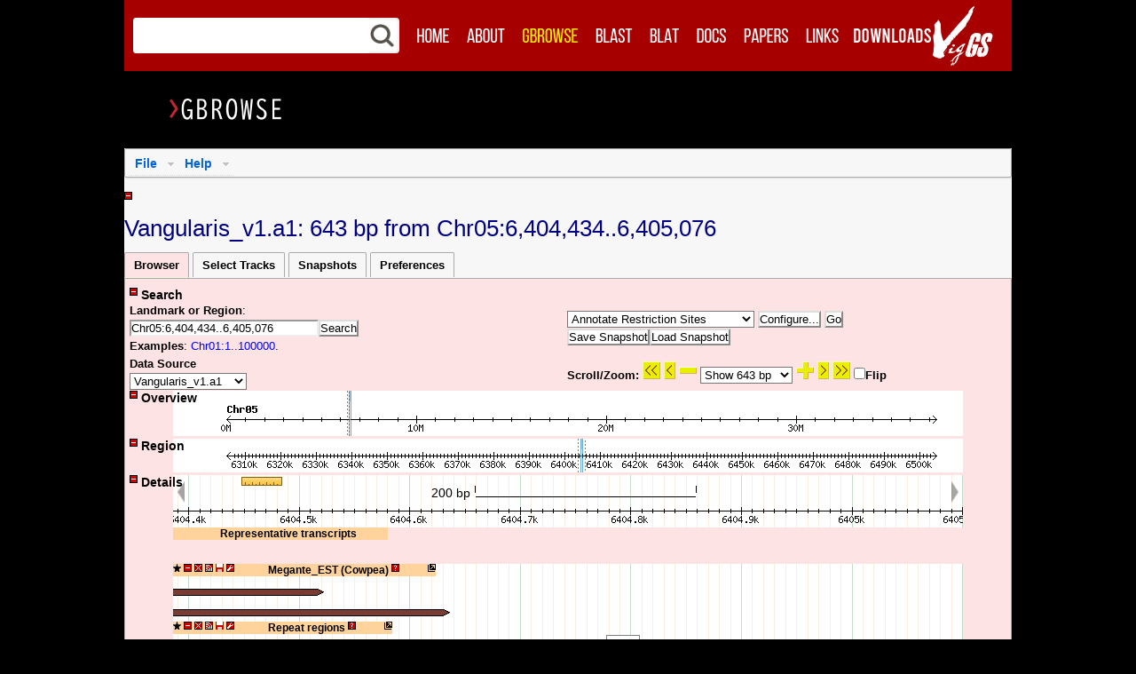

--- FILE ---
content_type: text/html; charset=ISO-8859-1
request_url: https://viggs.dna.affrc.go.jp/viewer/gbrowse/angularis_v1a1/?name=Chr05%3A6404434..6405076
body_size: 73938
content:
<!DOCTYPE html
	PUBLIC "">
<html lang="en-US"><head><title>Vangularis_v1.a1: 643 bp from Chr05:6,404,434..6,405,076</title>
 <meta http-equiv="X-UA-Compatible" content="IE=9"> <meta http-equiv="content-type" content="text/html; charset=utf-8"> <meta name="viewport" content="width=device-width, initial-scale=1, maximum-scale=1"> <meta http-equiv="Content-Script-Type" content="text/javascript"> <link rel="shortcut icon" href="/images/favicons/favicon.ico"> <link rel="apple-touch-icon" sizes="72x72" href="/images/favicons/apple-touch-icon-72x72.png"> <link rel="apple-touch-icon" sizes="114x114" href="/images/favicons/apple-touch-icon-114x114.png"> <script type="text/javascript" src="/js/jquery-1.12.4.min.js"></script> <script type="text/javascript">jQuery.noConflict();</script> <script type="text/javascript" src="/js/header.min.js"></script>
<link rel="stylesheet" type="text/css" href="/gbrowse2/css/tracks.css">
<link rel="stylesheet" type="text/css" href="/gbrowse2/css/subtracktable.css">
<link rel="stylesheet" type="text/css" href="/gbrowse2/css/snapshots.css">
<link rel="stylesheet" type="text/css" href="/gbrowse2/css/karyotype.css">
<link rel="stylesheet" type="text/css" href="/gbrowse2/css/dropdown/dropdown.css">
<link rel="stylesheet" type="text/css" href="/gbrowse2/css/dropdown/default_theme.css">
<link rel="stylesheet" type="text/css" href="/gbrowse2/css/titlebar-default.css">
<link rel="stylesheet" type="text/css" href="/gbrowse2/css/gbrowse_viggs.css"media="all">
<link rel="stylesheet" type="text/css" href="/css/gridsys.min.css"media="all">
<link rel="stylesheet" type="text/css" href="/css/style.min.css"media="all">
<link rel="stylesheet" type="text/css" href="/css/print.min.css"media="print">
<link rel="stylesheet" type="text/css" href="/css/gbrowse_menu.min.css"media="all">
<script type="text/javascript"></script>
<script type="text/javascript">
<!-- Hide script
function onTabLoad(tab_id) {
if (tab_id == 'main_page_select') {}
if (tab_id == 'track_page_select') {}
if (tab_id == 'custom_track_page_select') {}
if (tab_id == 'settings_page_select') {}
};// End script hiding -->
</script>
<script src="?action=get_translation_tables" type="text/javascript"></script>
<script src="/gbrowse2/js/prototype.js" type="text/javascript"></script>
<script src="/gbrowse2/js/scriptaculous.js" type="text/javascript"></script>
<script src="/gbrowse2/js/subtracktable.js" type="text/javascript"></script>
<script src="/gbrowse2/js/buttons.js" type="text/javascript"></script>
<script src="/gbrowse2/js/trackFavorites.js" type="text/javascript"></script>
<script src="/gbrowse2/js/karyotype.js" type="text/javascript"></script>
<script src="/gbrowse2/js/rubber.js" type="text/javascript"></script>
<script src="/gbrowse2/js/overviewSelect.js" type="text/javascript"></script>
<script src="/gbrowse2/js/detailSelect.js" type="text/javascript"></script>
<script src="/gbrowse2/js/regionSelect.js" type="text/javascript"></script>
<script src="/gbrowse2/js/track.js" type="text/javascript"></script>
<script src="/gbrowse2/js/balloon.js" type="text/javascript"></script>
<script src="/gbrowse2/js/balloon.config.js" type="text/javascript"></script>
<script src="/gbrowse2/js/GBox.js" type="text/javascript"></script>
<script src="/gbrowse2/js/ajax_upload.js" type="text/javascript"></script>
<script src="/gbrowse2/js/tabs.js" type="text/javascript"></script>
<script src="/gbrowse2/js/track_configure.js" type="text/javascript"></script>
<script src="/gbrowse2/js/track_pan.js" type="text/javascript"></script>
<script src="/gbrowse2/js/ruler.js" type="text/javascript"></script>
<script src="/gbrowse2/js/controller.js" type="text/javascript"></script>
<script src="/gbrowse2/js/snapshotManager.js" type="text/javascript"></script>
<script src="/gbrowse2/js/variantInformation.js" type="text/javascript"></script>
</head>
<body onload="initialize_page(); set_dragcolors('#E0E6EE'); set_dragunits('bp',1); ; ">
<script type="text/javascript">Controller.set_globals( {"openid":"/gbrowse2/images/openid","js":"/gbrowse2/js","balloons":"/gbrowse2/images/balloons","stylesheet":null,"gbrowse_help":"/gbrowse2/.","buttons":"/gbrowse2/images/buttons"} );</script>
<script type="text/javascript">
  // Original GBrowse popup balloon style
  var GBubble = new Balloon;
  BalloonConfig(GBubble,'GBubble');
  GBubble.images = "/gbrowse2/images/balloons/GBubble";
  GBubble.allowEventHandlers = true;
  GBubble.opacity = 1;
  GBubble.fontFamily = 'sans-serif';
  
  // A simpler popup balloon style
  var GPlain = new Balloon;
  BalloonConfig(GPlain,'GPlain');
  GPlain.images = "/gbrowse2/images/balloons/GPlain";
  GPlain.allowEventHandlers = true;
  GPlain.opacity = 1;
  GPlain.fontFamily = 'sans-serif';
  
  // Like GBubble but fades in
  var GFade = new Balloon;
  BalloonConfig(GFade,'GFade');
  GFade.images = "/gbrowse2/images/balloons/GBubble";
  GFade.opacity = 1;
  GFade.allowEventHandlers = true;
  GFade.fontFamily = 'sans-serif';
  
  // A formatted box
  // Note: Box is a subclass of Balloon
  var GBox = new Box;
  BalloonConfig(GBox,'GBox');
  GBox.images = "/gbrowse2/images/balloons/GBubble";
  GBox.allowEventHandlers = true;
  GBox.evalScripts        = true;
  GBox.opacity = 1;
  GBox.fontFamily = 'sans-serif';
  GBox.maxWidth   = 1280;
  GBox.stemHeight = 0;

</script>
<div id='main'> </div> <!--// Header //--> <div id="header"> <div class="wrap-header gridsys"> <!--// Search //--> <div id="header_search"> <form class="search02 col-2-4" action="../../../search"> <table cellpadding=0 cellspacing=0 style="width:100%;background:white;"><tbody><tr> <td><div style="position:relative;"> <div class="header_search_background">KEYWORD SEARCH</div> <div style="position:relative;"><input name="Keyword" class="editbox_search02" id="" type="text" required value=""></div> </div></td> <td width=33><img src="/images/search.png" style="width:33px;"></td> </tr></tbody></table> </form> </div> <!--// Main Navigation //--> <ul class="navi hidden-phone col-3-4"> <li><a href="../../../"><img src="/images/menu01_off.png" width="56" height="34" alt="Home" onmouseover="this.src='/images/menu01_over.png'" onmouseout="this.src='/images/menu01_off.png'"></a></li> <li><a href="../../../about"><img src="/images/menu02_off.png" width="63" height="34" alt="About" onmouseover="this.src='/images/menu02_over.png'" onmouseout="this.src='/images/menu02_off.png'"></a></li> <li><a href="?name=Chr01%3A1..100000"><img src="/images/menu03_on.png" width="82" height="34" alt="GBrowse" onmouseover="this.src='/images/menu03_over.png'" onmouseout="this.src='/images/menu03_on.png'"></a></li> <li><a href="../../../blast"><img src="/images/menu04_off.png" width="61" height="34" alt="BLAST" onmouseover="this.src='/images/menu04_over.png'" onmouseout="this.src='/images/menu04_off.png'"></a></li> <li><a href="../../../blat"><img src="/images/menu05_off.png" width="53" height="34" alt="BLAT" onmouseover="this.src='/images/menu05_over.png'" onmouseout="this.src='/images/menu05_off.png'"></a></li> <li><a href="../../../documents"><img src="/images/menu06_off.png" width="53" height="34" alt="Docs" onmouseover="this.src='/images/menu06_over.png'" onmouseout="this.src='/images/menu06_off.png'"></a></li> <li><a href="../../../publications"><img src="/images/menu07_off.png" width="70" height="34" alt="Papers" onmouseover="this.src='/images/menu07_over.png'" onmouseout="this.src='/images/menu07_off.png'"></a></li> <li><a href="../../../links"><img src="/images/menu08_off.png" width="57" height="34" alt="Links" onmouseover="this.src='/images/menu08_over.png'" onmouseout="this.src='/images/menu08_off.png'"></a></li> <li><a href="../../../download"><img src="/images/menu09_off_202102.png" width="101" height="34" alt="Downloads" onmouseover="this.src='/images/menu09_over_202102.png'" onmouseout="this.src='/images/menu09_off_202102.png'"></a></li> </ul> <div class="logo03 col-1-4"><a href="../../../"><img src="/images/VigGS_Logo2.png" alt ="VigGS"></a></div> <!--<div class="logo03 col-1-4"><img src="/images/VigGS_Logo2.png" alt ="VigGS"></div>--> <!--// Mobile Navigation //--> <form action="" id="mobile-nav" class="visible-phone"> <select onchange="window.open(this.options[this.selectedIndex].value,'_top')"> <option>Select Page</option> <option value="../../../">Home</option> <option value="../../../about">About</option> <option value="?name=Chr01%3A1..100000">GBrowse</option> <option value="../../../blast">BLAST</option> <option value="../../../blat">BLAT</option> <option value="../../../documents">Docs</option> <option value="../../../publications">Papers</option> <option value="../../../links">Links</option> <option value="../../../download">Downloads</option> </select> </form> </div> </div> <div id="main_content"> <div class="gridsys"> <div class="col-6-6"> <h1><img src="/images/heading_gbrowse.png" alt="GBrowse"></h1> </div> <br clear="all"> </div> </div> <div id="gmain"><img alt="Working..." id="busy_indicator" src="/gbrowse2/images/buttons/spinner.gif" style="position: fixed; top: 5px; left: 5px; display: none"><div class="datatitle"><ul class="dropdown downdown-horizontal" id="actionmenu"><li class="dir">File <ul><li><a href="#" onclick="Controller.bookmark_link()">Bookmark this</a></li> <li><a href="#" onmousedown="GBox.showTooltip(event,'url:?action=share_track;track=all')">Share these tracks</a></li> <li class="dir"><a href="#">Export as...</a> <ul><li><a href="#" onclick="Controller.make_image_link(&quot;GD&quot;)">...low-res PNG image</a></li> <li><a href="#" onclick="Controller.make_image_link(&quot;GD::SVG&quot;)">...editable SVG image</a></li> <li><a href="#" onclick="Controller.make_image_link(&quot;PDF&quot;)">...high-res PDF</a></li> <li><a href="#" onclick="Controller.gbgff_link('?gbgff=Save;m=application%2Fx-gff3;id=f5af66a09b6e420c00967635e3709516')">...GFF annotation table</a></li> <li><a href="#" onclick="Controller.gbgff_link('?gbgff=Fasta;m=application%2Fx-fasta;id=f5af66a09b6e420c00967635e3709516')">...FASTA sequence file</a></li></ul></li> <li><a href="?action=chrom_sizes">Get chrom sizes</a></li> <li><a class="reset_button" href="?reset=1">Reset to defaults</a></li></ul></li> <li class="dir">Help <ul class="dropdown"><li><a href="/gbrowse2/general_help.html" target="_new">Help with this browser</a></li> <li class="divider"></li> <li><a href="javascript:void(0)" onmousedown="Controller.show_info_message('about_gbrowse')" style="cursor:pointer">About GBrowse...</a></li> <li><a href="javascript:void(0)" onmousedown="Controller.show_info_message('about_dsn')" style="cursor:pointer">About this database...</a></li> <li><a href="javascript:void(0)" onmousedown="Controller.show_info_message('about_me')" style="cursor:pointer">Show my user ID...</a></li></ul></li></ul>  <br clear="all"></div><div class="errorpanel" id="errordiv" style="display:none"><table><tr><td><span class="error" id="errormsg">no error</span></td> <td align="right"><input type="button" name="Ok" value="Ok" onclick="Controller.hide_error()"></td></tr></table> <div class="errorpanel" id="errordetails" style="display:none;margin: 6px 6px 6px 6px">no details</div></div><br><div class="toggleable" style="float:left"><div class="ctl_hidden" id="banner_panel_show" onclick="visibility('banner_panel',1)" style="display:none"><img alt="+" src="/gbrowse2/images/buttons/plus.png">&nbsp;<span class="tctl"><b></b></span></div><div class="ctl_visible" id="banner_panel_hide" onclick="visibility('banner_panel',0)" style="display:inline"><img alt="-" src="/gbrowse2/images/buttons/minus.png">&nbsp;<span class="tctl" id="banner_panel_title"><b></b></span></div></div> <div class="el_visible" id="banner_panel" style="display:inline"> <h1 class="normal" id="page_title">Vangularis_v1.a1: 643 bp from Chr05:6,404,434..6,405,076</h1><h1 class="normal" id="snapshot_page_title" style="display: none;"></h1></div><div class="tabbed" id="tabbed_section"><div class="tabmenu" id="tabbed_menu"><span id="main_page_select">Browser</span> <span id="track_page_select">Select Tracks</span> <span id="snapshots_page_select">Snapshots</span>   <span id="settings_page_select">Preferences</span></div> <div class="tabbody" id="main_page"><div class="toggleable"><div class="ctl_hidden" id="search_panel_show" onclick="visibility('search_panel',1)" style="display:none"><img alt="+" src="/gbrowse2/images/buttons/plus.png">&nbsp;<span class="tctl"><b>Search</b></span></div><div class="ctl_visible" id="search_panel_hide" onclick="visibility('search_panel',0)" style="display:inline"><img alt="-" src="/gbrowse2/images/buttons/minus.png">&nbsp;<span class="tctl" id="search_panel_title"><b>Search</b></span></div> <div class="el_visible" id="search_panel" style="display:inline"><div class="searchbody"><table border="0" width="95%"><tr><td width="50%"><b>Landmark or Region</b>:<br><form method="post" action="/viewer/gbrowse/angularis_v1a1/?name=Chr05%3A6404434..6405076" enctype="application/x-www-form-urlencoded" id="searchform" name="searchform"><input type="hidden" name="force_submit" value="0" ><input type="hidden" name="plugin_find" value="0" ><div id="search_form_objects"><input type="text" name="name" value="Chr05:6404434..6405076" size="25" id="landmark_search_field"><input type="submit" name="Search" value="Search" ></div></form><b>Examples</b>: <a href="?name=Chr01%3A1..100000">Chr01:1..100000</a>. </td> <td width="45%"><div id="plugin_form"><form method="post" action="/viewer/gbrowse/angularis_v1a1/?name=Chr05%3A6404434..6405076" enctype="application/x-www-form-urlencoded" id="pluginform" name="pluginform" onsubmit="return false"><select name="plugin"  id="plugin">
<option track_name="plugin:Restriction Sites" plugin_type="annotator" value="RestrictionAnnotator">Annotate Restriction Sites</option>
<option track_name="plugin:Decorated FASTA File" plugin_type="dumper" value="FastaDumper">Download Decorated FASTA File</option>
<option track_name="plugin:Sequence File" plugin_type="dumper" value="SequenceDumper">Download Sequence File</option>
<option track_name="plugin:Track Data" plugin_type="dumper" value="TrackDumper">Download Track Data</option>
<option track_name="plugin:Variant information" plugin_type="dumper" value="VariantInformation">Download Variant information</option>
<option track_name="plugin:generic" plugin_type="dumper" value="Submitter">Download generic</option>
<option track_name="plugin:BLAT Alignment" plugin_type="finder" value="Blat">Find BLAT Alignment</option>
</select>&nbsp;<input type="button" name="plugin_action" value="Configure..." onclick="Controller.configure_plugin(&quot;plugin_configure_div&quot;);" id="configure_plugin_button">&nbsp;<input type="button" name="plugin_action" value="Go" onclick="var select_box = document.pluginform.plugin;var plugin_type = select_box.options[select_box.selectedIndex].attributes.getNamedItem(&#39;plugin_type&#39;).value;Controller.plugin_go(document.pluginform.plugin.value,plugin_type,&quot;Go&quot;,&quot;form&quot;);"></form></div> <div id="snapshot_options"><span id="unsessionbutton"><input type="button" name="Save Snapshot" value="Save Snapshot" onclick="$(&#39;save_snapshot&#39;).show(); $(&#39;snapshot_name&#39;).select();"></span><div id="save_snapshot" style="position:fixed;left;width:184px;height:50px;background:whitesmoke;z-index:1; border:2px solid gray;display:none; padding: 5px;"><div id="snapshot_form"><div id="snapshot_form"><input id="snapshot_name" maxlength="50" name="snapshot_name" ondblclick="this.value='';" style="width:180px" type="text" value="Snapshot Name"></div></div> <input name="Save" onclick="$('save_snapshot').hide(); this.style.zIndex = '0'; Controller.saveSnapshot();" type="button" value="Save"> <input name="Cancel" onclick="$('save_snapshot').hide(); this.style.zIndex = '0'" type="button" value="Cancel"></div><span id="loadbutton"><input type="button" name="Load Snapshot" value="Load Snapshot" onclick="Controller.select_tab(&#39;snapshots_page&#39;);"></span></div></td></tr> <tr><td align="left"><div id="source_form"><form method="post" action="/viewer/gbrowse/angularis_v1a1/?name=Chr05%3A6404434..6405076" enctype="application/x-www-form-urlencoded" id="sourceform" name="sourceform" onsubmit=""><b>Data Source</b><br><select name="source"  onchange="this.form.submit()">
<option value="ni1135_v1a1">NI1135_v1.a1</option>
<option selected value="angularis_v1a1">Vangularis_v1.a1</option>
<option value="exilis_v1a1">Vexilis_v1.a1</option>
<option value="indica_v1a1">Vindica_v1.a1</option>
<option value="marina_v1a1">Vmarina_v1.a1</option>
<option value="minima_v1a1">Vminima_v1.a1</option>
<option value="mungo_v1a1">Vmungo_v1.a1</option>
<option value="riukiuensis_v1a1">Vriukiuensis_v1.a1</option>
<option value="stipulacea_v1a1">Vstipulacea_v1.a1</option>
<option value="trilobata_v1a1">Vtrilobata_v1.a1</option>
<option value="vexillata_v1a1">Vvexillata_v1.a1</option>
</select></form></div></td> <td align="left"><div id="slider_form"><form method="post" action="/viewer/gbrowse/angularis_v1a1/?name=Chr05%3A6404434..6405076" enctype="application/x-www-form-urlencoded" id="sliderform" name="sliderform" onsubmit="return false"><b>Scroll/Zoom: </b><span id="span"><input type="image" name="left 643" src="/gbrowse2/images/buttons/green_l2.gif" onclick="Controller.scroll('left', 1)" title="left 643 bp">&nbsp;<input type="image" name="left 321" src="/gbrowse2/images/buttons/green_l1.gif" onclick="Controller.scroll('left', 0.5)" title="left 321 bp">&nbsp;<input type="image" name="zoom out 10%" src="/gbrowse2/images/buttons/mminus.png" onclick="Controller.update_coordinates(this.name)" style="background-color: transparent" title="zoom out 10%">&nbsp;<select name="span"  class="searchtitle" onchange="Controller.update_coordinates(&quot;set span &quot;+this.value)">
<option value="1000000">Show 1 Mbp</option>
<option value="500000">Show 500 kbp</option>
<option value="200000">Show 200 kbp</option>
<option value="100000">Show 100 kbp</option>
<option value="50000">Show 50 kbp</option>
<option value="20000">Show 20 kbp</option>
<option value="10000">Show 10 kbp</option>
<option value="5000">Show 5 kbp</option>
<option value="2000">Show 2 kbp</option>
<option value="1000">Show 1 kbp</option>
<option selected value="643">Show 643 bp</option>
<option value="200">Show 200 bp</option>
<option value="100">Show 100 bp</option>
</select>&nbsp;<input type="image" name="zoom in 10%" src="/gbrowse2/images/buttons/mplus.png" onclick="Controller.update_coordinates(this.name)" style="background-color: transparent" title="zoom in 10%">&nbsp;<input type="image" name="right 321" src="/gbrowse2/images/buttons/green_r1.gif" onclick="Controller.scroll('right', 0.5)" title="right 321 bp">&nbsp;<input type="image" name="right 643" src="/gbrowse2/images/buttons/green_r2.gif" onclick="Controller.scroll('right', 1)" title="right 643 bp">&nbsp;</span><b><input type="checkbox" name="flip" value="1"onclick="Controller.update_coordinates(this.name + &quot; &quot; + this.checked)" >Flip</b><input type="hidden" name="navigate" value="1" ><div><input type="hidden" name=".cgifields" value="flip" ></div></form></div></td></tr></table> </div></div></div><div id="plugin_configure_div"></div><div id="panels"><div><div class="toggleable" style="float:left;position:absolute;z-index:10"><div class="ctl_hidden" id="overview_panel_show" onclick="visibility('overview_panel',1)" style="display:none"><img alt="+" src="/gbrowse2/images/buttons/plus.png">&nbsp;<span class="tctl"><b>Overview</b></span></div><div class="ctl_visible" id="overview_panel_hide" onclick="visibility('overview_panel',0)" style="display:inline"><img alt="-" src="/gbrowse2/images/buttons/minus.png">&nbsp;<span class="tctl" id="overview_panel_title"><b>Overview</b></span></div></div><div id="overview_panel_break" style="display:none">&nbsp;</div> <div class="el_visible" id="overview_panel" style="display:inline"><div class="track" id="overview_panels" style="margin-bottom:3px; overflow: hidden; margin-left:auto; margin-right:auto; position:relative; width:890px"><div class="scale" id="track_Overview Scale"><div class="centered_block" style="position:relative;overflow:hidden"><div class="inner_div" id="Overview Scale_inner_div"><img border="0" class="track_image" height="51" id="Overview Scale_image" name="Overview Scale" src="/gbrowse2/i/angularis_v1a1/5a957933eb5f9824d8656a70b47cede9.png" style="display:inline" usemap="#Overview Scale_map_305" width="890"><img border="0" class="track_image" id="Overview Scale_pad" src="/gbrowse2/i/angularis_v1a1/7c37ab6030d3b9bacc5d08ef4b5b28a7.png" style="display:none" width="890"></div></div></div><script type="text/javascript" language="JavaScript">Controller.register_track("Overview Scale", "Overview Scale", "scale_bar", "detail");</script> </div></div></div>  <script type="text/javascript">
 // <![CDATA[
   create_drag('overview_panels','track');
 // ]]>
 </script>
<div><div class="toggleable" style="float:left;position:absolute;z-index:10"><div class="ctl_hidden" id="region_panel_show" onclick="visibility('region_panel',1)" style="display:none"><img alt="+" src="/gbrowse2/images/buttons/plus.png">&nbsp;<span class="tctl"><b>Region</b></span></div><div class="ctl_visible" id="region_panel_hide" onclick="visibility('region_panel',0)" style="display:inline"><img alt="-" src="/gbrowse2/images/buttons/minus.png">&nbsp;<span class="tctl" id="region_panel_title"><b>Region</b></span></div></div><div id="region_panel_break" style="display:none">&nbsp;</div> <div class="el_visible" id="region_panel" style="display:inline"><div class="track" id="region_panels" style="margin-bottom:3px; overflow: hidden; margin-left:auto; margin-right:auto; position:relative; width:890px"><div class="scale" id="track_Region Scale"><div class="centered_block" style="position:relative;overflow:hidden"><div class="inner_div" id="Region Scale_inner_div"><img border="0" class="track_image" height="38" id="Region Scale_image" name="Region Scale" src="/gbrowse2/i/angularis_v1a1/e44fc766b5b99a30cfb54d7ef7d73ca6.png" style="display:inline" usemap="#Region Scale_map_613" width="890"><img border="0" class="track_image" id="Region Scale_pad" src="/gbrowse2/i/angularis_v1a1/dda73cb6843a2788150030815f8d53a3.png" style="display:none" width="890"></div></div></div><script type="text/javascript" language="JavaScript">Controller.register_track("Region Scale", "Region Scale", "scale_bar", "detail");</script> </div></div></div>  <script type="text/javascript">
 // <![CDATA[
   create_drag('region_panels','track');
 // ]]>
 </script>
<div><div class="toggleable" style="float:left;position:absolute;z-index:10"><div class="ctl_hidden" id="details_panel_show" onclick="visibility('details_panel',1)" style="display:none"><img alt="+" src="/gbrowse2/images/buttons/plus.png">&nbsp;<span class="tctl"><b>Details</b></span></div><div class="ctl_visible" id="details_panel_hide" onclick="visibility('details_panel',0)" style="display:inline"><img alt="-" src="/gbrowse2/images/buttons/minus.png">&nbsp;<span class="tctl" id="details_panel_title"><b>Details</b></span></div></div><div id="details_panel_break" style="display:none">&nbsp;</div> <div class="el_visible" id="details_panel" style="display:inline"><div class="track" id="detail_panels" style="margin-left:auto; margin-right:auto; position:relative; width:890px"><span id="details_msg"></span> <div id="ruler_track" style="position:relative; z-index: 100; width:890px; height:0px; margin-left:auto; margin-right:auto;"><div id="ruler_handle" style="width:51px; z-index: 100;"><div id="ruler_label" onmouseup="toggleRuler(false)" style="height:17px; cursor:pointer; text-align:center; visibility:hidden;"></div><div id="ruler_icon" onmouseover="GBubble.showTooltip(event,&quot;Click to enable the ruler. Or, click and drag to reposition.&quot;,0)" onmouseup="toggleRuler(true)" style="height:17px; cursor:pointer; position:absolute; top:2px; left:3px;"><img alt="Ruler" src="/gbrowse2/images/buttons/ruler-icon.png"></div><div id="ruler_image" style="background-image: url(/gbrowse2/images/buttons/ruler.png); cursor:move; background-size: 100%; display:none;"></div></div></div><script type="text/javascript">
  // <![CDATA[
    createRuler();
  // ]]>
</script>
 <div class="scale" id="track_Detail Scale"><div class="centered_block" style="position:relative;overflow:hidden"><div class="inner_div" id="Detail Scale_inner_div"><img border="0" class="track_image" height="59" id="Detail Scale_image" name="Detail Scale" src="/gbrowse2/i/angularis_v1a1/68582ada83553fcfee8ac7f6ed45ae55.png" style="display:inline" usemap="#Detail Scale_map_954" width="2490"><img border="0" class="track_image" id="Detail Scale_pad" src="/gbrowse2/i/angularis_v1a1/edc09dd2dab355616bc1e3427c252120.png" style="display:none" width="2490"></div><div id="Detail Scale_overlay_div" style="position:absolute; top:0px; width:100%; left:0px"><img class="panleft" onclick="Controller.scroll('left',0.5)" src="/gbrowse2/images/buttons/panleft.png" style="opacity:0.35;position:absolute;border:none;cursor:pointer;left:5px"><img class="panright" onclick="Controller.scroll('right',0.5)" src="/gbrowse2/images/buttons/panright.png" style="opacity:0.35;position:absolute;border:none;cursor:pointer;right:5px"><div id="detail_scale_scale" style="position:absolute; top:12px"></div></div></div></div><script type="text/javascript" language="JavaScript">Controller.register_track("Detail Scale", "Detail Scale", "scale_bar", "detail");</script> <div class="track" id="track_Representative_transcripts"><div class="centered_block" style="position:relative;overflow:hidden"><span class="titlebar" id="Representative_transcripts_title"><img class="toolbarStar" id="barstar_Representative_transcripts" onmousedown="toggle_titlebar_stars('Representative_transcripts')" onmouseover="GBubble.showTooltip(event,'Add track to favorites')" src="/gbrowse2/images/buttons/fmini.png" style="cursor:pointer"> <img id="Representative_transcripts_icon" onclick="collapse('Representative_transcripts')" onmouseover="GBubble.showTooltip(event,'&lt;b&gt;Show or hide this track&lt;/b&gt;')" src="/gbrowse2/images/buttons/minus.png" style="cursor:pointer"> <img id="Representative_transcripts_kill" onclick="ShowHideTrack('Representative_transcripts',false)" onmouseover="GBubble.showTooltip(event,'&lt;b&gt;Turn off this track&lt;/b&gt;')" src="/gbrowse2/images/buttons/ex.png" style="cursor:pointer"> <img onmousedown="Controller.get_sharing(event,'url:?action=share_track;track=Representative_transcripts',true)" onmouseover="GBubble.showTooltip(event,'&lt;b&gt;Share this track&lt;/b&gt;')" src="/gbrowse2/images/buttons/share.png" style="cursor:pointer"> <img onmousedown="GBox.showTooltip(event,'url:?action=download_track_menu;track=Representative_transcripts;view_start='+TrackPan.get_start()+';view_stop='+TrackPan.get_stop(),true)" onmouseover="GBubble.showTooltip(event,'&lt;b&gt;Download this track&lt;/b&gt;')" src="/gbrowse2/images/buttons/download.png" style="cursor:pointer"> <img onmousedown="GBox.showTooltip(event,'url:?action=configure_track;track=Representative_transcripts',true)" onmouseover="GBubble.showTooltip(event,'&lt;b&gt;Configure this track&lt;/b&gt;')" src="/gbrowse2/images/buttons/tools.png" style="cursor:pointer"> <span class="drag_region"><span style="display:inline-block;width:32px">&nbsp;</span> Representative transcripts&nbsp;<img onmousedown="GBox.showTooltip(event,'url:?action=cite_track;track=Representative_transcripts',1)" onmouseover="GBubble.showTooltip(event,'&lt;b&gt;About this track&lt;/b&gt;')" src="/gbrowse2/images/buttons/query.png" style="cursor:pointer"><span style="display:inline-block;width:32px">&nbsp;</span><img class="pin_button" onmousedown="Controller.ghost_track(this)" onmouseover="GBubble.showTooltip(event,'&lt;b&gt;Pop out/in&lt;/b&gt;')" src="/gbrowse2/images/buttons/pop_out.png"></span></span><div class="inner_div" id="Representative_transcripts_inner_div"><img border="0" class="track_image" height="12" id="Representative_transcripts_image" name="Representative_transcripts" src="/gbrowse2/images/buttons/grey.png" style="display:inline" usemap="#Representative_transcripts_map_773" width="890"><img border="0" class="track_image" id="Representative_transcripts_pad" src="/gbrowse2/i/angularis_v1a1/edc09dd2dab355616bc1e3427c252120.png" style="display:none" width="2490"></div></div></div><script type="text/javascript" language="JavaScript">Controller.register_track("Representative_transcripts", "Representative_transcripts", "standard", "detail");</script><div class="track" id="track_Megante_Cowpea_EST"><div class="centered_block" style="position:relative;overflow:hidden"><span class="titlebar" id="Megante_Cowpea_EST_title"><img class="toolbarStar" id="barstar_Megante_Cowpea_EST" onmousedown="toggle_titlebar_stars('Megante_Cowpea_EST')" onmouseover="GBubble.showTooltip(event,'Add track to favorites')" src="/gbrowse2/images/buttons/fmini.png" style="cursor:pointer"> <img id="Megante_Cowpea_EST_icon" onclick="collapse('Megante_Cowpea_EST')" onmouseover="GBubble.showTooltip(event,'&lt;b&gt;Show or hide this track&lt;/b&gt;')" src="/gbrowse2/images/buttons/minus.png" style="cursor:pointer"> <img id="Megante_Cowpea_EST_kill" onclick="ShowHideTrack('Megante_Cowpea_EST',false)" onmouseover="GBubble.showTooltip(event,'&lt;b&gt;Turn off this track&lt;/b&gt;')" src="/gbrowse2/images/buttons/ex.png" style="cursor:pointer"> <img onmousedown="Controller.get_sharing(event,'url:?action=share_track;track=Megante_Cowpea_EST',true)" onmouseover="GBubble.showTooltip(event,'&lt;b&gt;Share this track&lt;/b&gt;')" src="/gbrowse2/images/buttons/share.png" style="cursor:pointer"> <img onmousedown="GBox.showTooltip(event,'url:?action=download_track_menu;track=Megante_Cowpea_EST;view_start='+TrackPan.get_start()+';view_stop='+TrackPan.get_stop(),true)" onmouseover="GBubble.showTooltip(event,'&lt;b&gt;Download this track&lt;/b&gt;')" src="/gbrowse2/images/buttons/download.png" style="cursor:pointer"> <img onmousedown="GBox.showTooltip(event,'url:?action=configure_track;track=Megante_Cowpea_EST',true)" onmouseover="GBubble.showTooltip(event,'&lt;b&gt;Configure this track&lt;/b&gt;')" src="/gbrowse2/images/buttons/tools.png" style="cursor:pointer"> <span class="drag_region"><span style="display:inline-block;width:32px">&nbsp;</span> Megante_EST (Cowpea)&nbsp;<img onmousedown="GBox.showTooltip(event,'url:?action=cite_track;track=Megante_Cowpea_EST',1)" onmouseover="GBubble.showTooltip(event,'&lt;b&gt;About this track&lt;/b&gt;')" src="/gbrowse2/images/buttons/query.png" style="cursor:pointer"><span style="display:inline-block;width:32px">&nbsp;</span><img class="pin_button" onmousedown="Controller.ghost_track(this)" onmouseover="GBubble.showTooltip(event,'&lt;b&gt;Pop out/in&lt;/b&gt;')" src="/gbrowse2/images/buttons/pop_out.png"></span></span><div class="inner_div" id="Megante_Cowpea_EST_inner_div"><img border="0" class="track_image" height="12" id="Megante_Cowpea_EST_image" name="Megante_Cowpea_EST" src="/gbrowse2/images/buttons/grey.png" style="display:inline" usemap="#Megante_Cowpea_EST_map_679" width="890"><img border="0" class="track_image" id="Megante_Cowpea_EST_pad" src="/gbrowse2/i/angularis_v1a1/edc09dd2dab355616bc1e3427c252120.png" style="display:none" width="2490"></div></div></div><script type="text/javascript" language="JavaScript">Controller.register_track("Megante_Cowpea_EST", "Megante_Cowpea_EST", "standard", "detail");</script><div class="track" id="track_Repeat_region"><div class="centered_block" style="position:relative;overflow:hidden"><span class="titlebar" id="Repeat_region_title"><img class="toolbarStar" id="barstar_Repeat_region" onmousedown="toggle_titlebar_stars('Repeat_region')" onmouseover="GBubble.showTooltip(event,'Add track to favorites')" src="/gbrowse2/images/buttons/fmini.png" style="cursor:pointer"> <img id="Repeat_region_icon" onclick="collapse('Repeat_region')" onmouseover="GBubble.showTooltip(event,'&lt;b&gt;Show or hide this track&lt;/b&gt;')" src="/gbrowse2/images/buttons/minus.png" style="cursor:pointer"> <img id="Repeat_region_kill" onclick="ShowHideTrack('Repeat_region',false)" onmouseover="GBubble.showTooltip(event,'&lt;b&gt;Turn off this track&lt;/b&gt;')" src="/gbrowse2/images/buttons/ex.png" style="cursor:pointer"> <img onmousedown="Controller.get_sharing(event,'url:?action=share_track;track=Repeat_region',true)" onmouseover="GBubble.showTooltip(event,'&lt;b&gt;Share this track&lt;/b&gt;')" src="/gbrowse2/images/buttons/share.png" style="cursor:pointer"> <img onmousedown="GBox.showTooltip(event,'url:?action=download_track_menu;track=Repeat_region;view_start='+TrackPan.get_start()+';view_stop='+TrackPan.get_stop(),true)" onmouseover="GBubble.showTooltip(event,'&lt;b&gt;Download this track&lt;/b&gt;')" src="/gbrowse2/images/buttons/download.png" style="cursor:pointer"> <img onmousedown="GBox.showTooltip(event,'url:?action=configure_track;track=Repeat_region',true)" onmouseover="GBubble.showTooltip(event,'&lt;b&gt;Configure this track&lt;/b&gt;')" src="/gbrowse2/images/buttons/tools.png" style="cursor:pointer"> <span class="drag_region"><span style="display:inline-block;width:32px">&nbsp;</span> Repeat regions&nbsp;<img onmousedown="GBox.showTooltip(event,'url:?action=cite_track;track=Repeat_region',1)" onmouseover="GBubble.showTooltip(event,'&lt;b&gt;About this track&lt;/b&gt;')" src="/gbrowse2/images/buttons/query.png" style="cursor:pointer"><span style="display:inline-block;width:32px">&nbsp;</span><img class="pin_button" onmousedown="Controller.ghost_track(this)" onmouseover="GBubble.showTooltip(event,'&lt;b&gt;Pop out/in&lt;/b&gt;')" src="/gbrowse2/images/buttons/pop_out.png"></span></span><div class="inner_div" id="Repeat_region_inner_div"><img border="0" class="track_image" height="12" id="Repeat_region_image" name="Repeat_region" src="/gbrowse2/images/buttons/grey.png" style="display:inline" usemap="#Repeat_region_map_624" width="890"><img border="0" class="track_image" id="Repeat_region_pad" src="/gbrowse2/i/angularis_v1a1/edc09dd2dab355616bc1e3427c252120.png" style="display:none" width="2490"></div></div></div><script type="text/javascript" language="JavaScript">Controller.register_track("Repeat_region", "Repeat_region", "standard", "detail");</script></div> <div style="text-align:center"><input type="button" name="Select Tracks" value="Select Tracks" onclick="Controller.select_tab(&#39;track_page&#39;)"> <a href="javascript:void(0)" onclick="Controller.set_display_option(&quot;h_feat&quot;,&quot;_clear_&quot;);Controller.set_display_option(&quot;h_region&quot;,&quot;_clear_&quot;)" style="font-size:9pt">Clear highlighting</a></div> <div></div></div></div>  <script type="text/javascript">
 // <![CDATA[
   create_drag('detail_panels','track');
 // ]]>
 </script>
</div><div id="galaxy_form"></div></div> <div class="tabbody" id="track_page" style="display:none"><div style="font-weight:bold"><span style="padding-right:80px"><< <a href="javascript:void(0)" onclick="Controller.select_tab('main_page')">Back to Browser</a></span> <span id="showselectedtext" style="padding-right:80px"><a class="show_active" href="javascript:void(0)" onclick="show_active_tracks(this,false)">Show Active Tracks Only</a></span> <span id="showfavoritestext" style="padding-right:80px"><span><a class="" href="javascript:void(0)" id="show_all_link" onclick="updateTitle(this)">Show Favorites Only</a> <img border="0" src="/gbrowse2/images/buttons/ficon_2.png"></span></span> <span id="clearfavs"><span><a href="javascript:void(0)" onclick="clearallfav(1);">Clear All Favorites</a> <img border="0" src="/gbrowse2/images/buttons/ficon.png"></span></span></div><div class="toggleable" style="float:left"><div class="ctl_hidden" id="tracks_panel_show" onclick="visibility('tracks_panel',1)" style="display:none"><img alt="+" src="/gbrowse2/images/buttons/plus.png">&nbsp;<span class="tctl"><b>Tracks</b></span></div><div class="ctl_visible" id="tracks_panel_hide" onclick="visibility('tracks_panel',0)" style="display:inline"><img alt="-" src="/gbrowse2/images/buttons/minus.png">&nbsp;<span class="tctl" id="tracks_panel_title"><b>Tracks</b></span></div></div> <div class="el_visible" id="tracks_panel" style="display:inline"><form method="post" action="/viewer/gbrowse/angularis_v1a1/?name=Chr05%3A6404434..6405076" enctype="application/x-www-form-urlencoded" id="trackform" name="trackform">
<div class="searchbody" id="range" style="padding-left:1em">&nbsp;<img class="clickable expand_all range_expand" onclick="gbExpandAll(this,'range',event)" src="/gbrowse2/images/buttons/open_open.png"> <br> <div class="track_section"><div class="toggleable" style="float:left"><div class="ctl_hidden" id="Annotation_section_show" onclick="visibility('Annotation_section',1)" style="display:none"><img alt="+" src="/gbrowse2/images/buttons/plus.png">&nbsp;<span class="tctl"><b>Annotation</b></span></div><div class="ctl_visible" id="Annotation_section_hide" onclick="visibility('Annotation_section',0)" style="display:inline"><img alt="-" src="/gbrowse2/images/buttons/minus.png">&nbsp;<span class="tctl" id="Annotation_section_title"><b>Annotation</b></span></div></div>&nbsp;<i class="nojs"><input type="checkbox" name="Annotation_section_a" value="on"id="Annotation_section_a" onclick="gbCheck(this,1);" >All on <input type="checkbox" name="Annotation_section_n" value="on"id="Annotation_section_n" onclick="gbCheck(this,0);" >All off</i>&nbsp;<span class="list" id="Annotation_section_list" style="display: none;"></span><br><div class="el_visible" id="Annotation_section" style="display:inline"><div style="padding-left:1em"><span id="Annotation_section"><table border="0" width="100%"><tr class="searchtitle" valign="top"><td class="" style="visibility:visible" width="33%"><span class="notselected_check" id="notselectedcheck_Automatic_Updates"><img class="star" id="star_Automatic_Updates" onclick="togglestars('Automatic_Updates')" onmouseover="GBubble.showTooltip(event,'Add track to favorites')" src="/gbrowse2/images/buttons/ficon.png" style="cursor:pointer;"> <span class="track_label"><img id="Automatic_Updates_img" onclick="gbToggleTrack('Automatic_Updates')" src="/gbrowse2/images/buttons/square.png"> <span class="track_title" id="Automatic_Updates_check" onclick="gbToggleTrack('Automatic_Updates');gbTurnOff('Annotation_section')" onmouseover="GBubble.showTooltip(event,'&lt;b&gt;Automatic Updates&lt;/b&gt;: Newly deposited mRNA sequences of Glycine max, Medicago truncatula, Phaseolus vulgaris, and any... &lt;i&gt;Click for more&lt;/i&gt;')">Automatic Updates</span></span> <a href="?display_citation=Automatic_Updates" onmouseover="GBubble.showTooltip(event,'&lt;b&gt;Automatic Updates&lt;/b&gt;: Newly deposited mRNA sequences of Glycine max, Medicago truncatula, Phaseolus vulgaris, and any... &lt;i&gt;Click for more&lt;/i&gt;')" target="_new">[?]</a></span></td><td class="activeTrack" style="visibility:visible" width="33%"><span class="notselected_check" id="notselectedcheck_Repeat_region"><img class="star" id="star_Repeat_region" onclick="togglestars('Repeat_region')" onmouseover="GBubble.showTooltip(event,'Add track to favorites')" src="/gbrowse2/images/buttons/ficon.png" style="cursor:pointer;"> <span class="track_label"><img id="Repeat_region_img" onclick="gbToggleTrack('Repeat_region')" src="/gbrowse2/images/buttons/check.png"> <span class="track_title activeTrack" id="Repeat_region_check" onclick="gbToggleTrack('Repeat_region');gbTurnOff('Annotation_section')">Repeat regions</span></span> </span></td><td class="" style="visibility:visible" width="33%"><span class="notselected_check" id="notselectedcheck_tRNAs"><img class="star" id="star_tRNAs" onclick="togglestars('tRNAs')" onmouseover="GBubble.showTooltip(event,'Add track to favorites')" src="/gbrowse2/images/buttons/ficon.png" style="cursor:pointer;"> <span class="track_label"><img id="tRNAs_img" onclick="gbToggleTrack('tRNAs')" src="/gbrowse2/images/buttons/square.png"> <span class="track_title" id="tRNAs_check" onclick="gbToggleTrack('tRNAs');gbTurnOff('Annotation_section')">tRNA genes</span></span> </span></td></tr>
<tr class="searchtitle" valign="top"><td class="activeTrack" style="visibility:visible" width="33%"><span class="notselected_check" id="notselectedcheck_Megante_Cowpea_EST"><img class="star" id="star_Megante_Cowpea_EST" onclick="togglestars('Megante_Cowpea_EST')" onmouseover="GBubble.showTooltip(event,'Add track to favorites')" src="/gbrowse2/images/buttons/ficon.png" style="cursor:pointer;"> <span class="track_label"><img id="Megante_Cowpea_EST_img" onclick="gbToggleTrack('Megante_Cowpea_EST')" src="/gbrowse2/images/buttons/check.png"> <span class="track_title activeTrack" id="Megante_Cowpea_EST_check" onclick="gbToggleTrack('Megante_Cowpea_EST');gbTurnOff('Annotation_section')" onmouseover="GBubble.showTooltip(event,'&lt;b&gt;Megante_EST (Cowpea)&lt;/b&gt;: PASA assemblies of the cowpea ESTs generated by... &lt;i&gt;Click for more&lt;/i&gt;')">Megante_EST (Cowpea)</span></span> <a href="?display_citation=Megante_Cowpea_EST" onmouseover="GBubble.showTooltip(event,'&lt;b&gt;Megante_EST (Cowpea)&lt;/b&gt;: PASA assemblies of the cowpea ESTs generated by... &lt;i&gt;Click for more&lt;/i&gt;')" target="_new">[?]</a></span></td><td class="activeTrack" style="visibility:visible" width="33%"><span class="notselected_check" id="notselectedcheck_Representative_transcripts"><img class="star" id="star_Representative_transcripts" onclick="togglestars('Representative_transcripts')" onmouseover="GBubble.showTooltip(event,'Add track to favorites')" src="/gbrowse2/images/buttons/ficon.png" style="cursor:pointer;"> <span class="track_label"><img id="Representative_transcripts_img" onclick="gbToggleTrack('Representative_transcripts')" src="/gbrowse2/images/buttons/check.png"> <span class="track_title activeTrack" id="Representative_transcripts_check" onclick="gbToggleTrack('Representative_transcripts');gbTurnOff('Annotation_section')" onmouseover="GBubble.showTooltip(event,'&lt;b&gt;Representative transcripts&lt;/b&gt;: Gene structure of the representative transcript.')">Representative transcripts</span></span> <a href="?display_citation=Representative_transcripts" onmouseover="GBubble.showTooltip(event,'&lt;b&gt;Representative transcripts&lt;/b&gt;: Gene structure of the representative transcript.')" target="_new">[?]</a></span></td><td class="" style="visibility:visible" width="33%"><span class="notselected_check" id="notselectedcheck_&nbsp;">&nbsp;</span></td></tr>
</table></span></div></div></div>
<div class="track_section"><div class="toggleable" style="float:left"><div class="ctl_hidden" id="Basic features_section_show" onclick="visibility('Basic features_section',1)" style="display:none"><img alt="+" src="/gbrowse2/images/buttons/plus.png">&nbsp;<span class="tctl"><b>Basic features</b></span></div><div class="ctl_visible" id="Basic features_section_hide" onclick="visibility('Basic features_section',0)" style="display:inline"><img alt="-" src="/gbrowse2/images/buttons/minus.png">&nbsp;<span class="tctl" id="Basic features_section_title"><b>Basic features</b></span></div></div>&nbsp;<i class="nojs"><input type="checkbox" name="Basic features_section_a" value="on"id="Basic features_section_a" onclick="gbCheck(this,1);" >All on <input type="checkbox" name="Basic features_section_n" value="on"id="Basic features_section_n" onclick="gbCheck(this,0);" >All off</i>&nbsp;<span class="list" id="Basic features_section_list" style="display: none;"></span><br><div class="el_visible" id="Basic features_section" style="display:inline"><div style="padding-left:1em"><span id="Basic features_section"><table border="0" width="100%"><tr class="searchtitle" valign="top"><td class="" style="visibility:visible" width="33%"><span class="notselected_check" id="notselectedcheck_DNA"><img class="star" id="star_DNA" onclick="togglestars('DNA')" onmouseover="GBubble.showTooltip(event,'Add track to favorites')" src="/gbrowse2/images/buttons/ficon.png" style="cursor:pointer;"> <span class="track_label"><img id="DNA_img" onclick="gbToggleTrack('DNA')" src="/gbrowse2/images/buttons/square.png"> <span class="track_title" id="DNA_check" onclick="gbToggleTrack('DNA');gbTurnOff('Basic features_section')">DNA</span></span> </span></td><td class="" style="visibility:visible" width="33%"><span class="notselected_check" id="notselectedcheck_&nbsp;">&nbsp;</span></td><td class="" style="visibility:visible" width="33%"><span class="notselected_check" id="notselectedcheck_&nbsp;">&nbsp;</span></td></tr>
</table></span></div></div></div>
<div class="track_section"><div class="toggleable" style="float:left"><div class="ctl_hidden" id="Comparative protein mapping_section_show" onclick="visibility('Comparative protein mapping_section',1)" style="display:none"><img alt="+" src="/gbrowse2/images/buttons/plus.png">&nbsp;<span class="tctl"><b>Comparative protein mapping</b></span></div><div class="ctl_visible" id="Comparative protein mapping_section_hide" onclick="visibility('Comparative protein mapping_section',0)" style="display:inline"><img alt="-" src="/gbrowse2/images/buttons/minus.png">&nbsp;<span class="tctl" id="Comparative protein mapping_section_title"><b>Comparative protein mapping</b></span></div></div>&nbsp;<i class="nojs"><input type="checkbox" name="Comparative protein mapping_section_a" value="on"id="Comparative protein mapping_section_a" onclick="gbCheck(this,1);" >All on <input type="checkbox" name="Comparative protein mapping_section_n" value="on"id="Comparative protein mapping_section_n" onclick="gbCheck(this,0);" >All off</i>&nbsp;<span class="list" id="Comparative protein mapping_section_list" style="display: none;"></span><br><div class="el_visible" id="Comparative protein mapping_section" style="display:inline"><div style="padding-left:1em"><span id="Comparative protein mapping_section"><table border="0" width="100%"><tr class="searchtitle" valign="top"><td class="" style="visibility:visible" width="33%"><span class="notselected_check" id="notselectedcheck_Gmax_proteinMapping"><img class="star" id="star_Gmax_proteinMapping" onclick="togglestars('Gmax_proteinMapping')" onmouseover="GBubble.showTooltip(event,'Add track to favorites')" src="/gbrowse2/images/buttons/ficon.png" style="cursor:pointer;"> <span class="track_label"><img id="Gmax_proteinMapping_img" onclick="gbToggleTrack('Gmax_proteinMapping')" src="/gbrowse2/images/buttons/square.png"> <span class="track_title" id="Gmax_proteinMapping_check" onclick="gbToggleTrack('Gmax_proteinMapping');gbTurnOff('Comparative protein mapping_section')" onmouseover="GBubble.showTooltip(event,'&lt;b&gt;Glycine max&lt;/b&gt;: Protein sequences of the P. vulgaris were obtained from Phytozome and mapped to the azuki bean... &lt;i&gt;Click for more&lt;/i&gt;')">Glycine max</span></span> <a href="?display_citation=Gmax_proteinMapping" onmouseover="GBubble.showTooltip(event,'&lt;b&gt;Glycine max&lt;/b&gt;: Protein sequences of the P. vulgaris were obtained from Phytozome and mapped to the azuki bean... &lt;i&gt;Click for more&lt;/i&gt;')" target="_new">[?]</a></span></td><td class="" style="visibility:visible" width="33%"><span class="notselected_check" id="notselectedcheck_Pvulgaris_proteinMapping"><img class="star" id="star_Pvulgaris_proteinMapping" onclick="togglestars('Pvulgaris_proteinMapping')" onmouseover="GBubble.showTooltip(event,'Add track to favorites')" src="/gbrowse2/images/buttons/ficon.png" style="cursor:pointer;"> <span class="track_label"><img id="Pvulgaris_proteinMapping_img" onclick="gbToggleTrack('Pvulgaris_proteinMapping')" src="/gbrowse2/images/buttons/square.png"> <span class="track_title" id="Pvulgaris_proteinMapping_check" onclick="gbToggleTrack('Pvulgaris_proteinMapping');gbTurnOff('Comparative protein mapping_section')" onmouseover="GBubble.showTooltip(event,'&lt;b&gt;Phaseolus vulgaris&lt;/b&gt;: Protein sequences of the P. vulgaris were obtained from Phytozome and mapped to the azuki bean... &lt;i&gt;Click for more&lt;/i&gt;')">Phaseolus vulgaris</span></span> <a href="?display_citation=Pvulgaris_proteinMapping" onmouseover="GBubble.showTooltip(event,'&lt;b&gt;Phaseolus vulgaris&lt;/b&gt;: Protein sequences of the P. vulgaris were obtained from Phytozome and mapped to the azuki bean... &lt;i&gt;Click for more&lt;/i&gt;')" target="_new">[?]</a></span></td><td class="" style="visibility:visible" width="33%"><span class="notselected_check" id="notselectedcheck_&nbsp;">&nbsp;</span></td></tr>
<tr class="searchtitle" valign="top"><td class="" style="visibility:visible" width="33%"><span class="notselected_check" id="notselectedcheck_Mtruncatula_proteinMapping"><img class="star" id="star_Mtruncatula_proteinMapping" onclick="togglestars('Mtruncatula_proteinMapping')" onmouseover="GBubble.showTooltip(event,'Add track to favorites')" src="/gbrowse2/images/buttons/ficon.png" style="cursor:pointer;"> <span class="track_label"><img id="Mtruncatula_proteinMapping_img" onclick="gbToggleTrack('Mtruncatula_proteinMapping')" src="/gbrowse2/images/buttons/square.png"> <span class="track_title" id="Mtruncatula_proteinMapping_check" onclick="gbToggleTrack('Mtruncatula_proteinMapping');gbTurnOff('Comparative protein mapping_section')" onmouseover="GBubble.showTooltip(event,'&lt;b&gt;Medicago truncatula&lt;/b&gt;: Protein sequences of the P. vulgaris were obtained from Phytozome and mapped to the azuki bean... &lt;i&gt;Click for more&lt;/i&gt;')">Medicago truncatula</span></span> <a href="?display_citation=Mtruncatula_proteinMapping" onmouseover="GBubble.showTooltip(event,'&lt;b&gt;Medicago truncatula&lt;/b&gt;: Protein sequences of the P. vulgaris were obtained from Phytozome and mapped to the azuki bean... &lt;i&gt;Click for more&lt;/i&gt;')" target="_new">[?]</a></span></td><td class="" style="visibility:visible" width="33%"><span class="notselected_check" id="notselectedcheck_Vradiata_proteinMapping"><img class="star" id="star_Vradiata_proteinMapping" onclick="togglestars('Vradiata_proteinMapping')" onmouseover="GBubble.showTooltip(event,'Add track to favorites')" src="/gbrowse2/images/buttons/ficon.png" style="cursor:pointer;"> <span class="track_label"><img id="Vradiata_proteinMapping_img" onclick="gbToggleTrack('Vradiata_proteinMapping')" src="/gbrowse2/images/buttons/square.png"> <span class="track_title" id="Vradiata_proteinMapping_check" onclick="gbToggleTrack('Vradiata_proteinMapping');gbTurnOff('Comparative protein mapping_section')" onmouseover="GBubble.showTooltip(event,'&lt;b&gt;Vigna radiata&lt;/b&gt;: Protein sequences of the V. radiata were obtained from Crop Genomics Lab. at Seoul National... &lt;i&gt;Click for more&lt;/i&gt;')">Vigna radiata</span></span> <a href="?display_citation=Vradiata_proteinMapping" onmouseover="GBubble.showTooltip(event,'&lt;b&gt;Vigna radiata&lt;/b&gt;: Protein sequences of the V. radiata were obtained from Crop Genomics Lab. at Seoul National... &lt;i&gt;Click for more&lt;/i&gt;')" target="_new">[?]</a></span></td><td class="" style="visibility:visible" width="33%"><span class="notselected_check" id="notselectedcheck_&nbsp;">&nbsp;</span></td></tr>
</table></span></div></div></div>
<div class="toggleable"><div class="ctl_hidden" id="Gene expression_section_show" onclick="visibility('Gene expression_section',1)" style="display:none"><img alt="+" src="/gbrowse2/images/buttons/plus.png">&nbsp;<span class="tctl"><b>Gene expression</b>&nbsp;<img class="clickable expand_all Gene expression_section_expand" onclick="gbExpandAll(this,'Gene expression_section',event)" src="/gbrowse2/images/buttons/open_open.png"><span class="list" id="Gene expression_section_list"></span></span></div><div class="ctl_visible" id="Gene expression_section_hide" onclick="visibility('Gene expression_section',0)" style="display:inline"><img alt="-" src="/gbrowse2/images/buttons/minus.png">&nbsp;<span class="tctl" id="Gene expression_section_title"><b>Gene expression</b>&nbsp;<img class="clickable expand_all Gene expression_section_expand" onclick="gbExpandAll(this,'Gene expression_section',event)" src="/gbrowse2/images/buttons/open_open.png"><span class="list" id="Gene expression_section_list"></span></span></div> <div class="el_visible" id="Gene expression_section" style="display:inline"><div style="margin-left:1.5em;margin-right:1em"><div class="track_section"><div class="toggleable" style="float:left"><div class="ctl_hidden" id="Gene expression:CAGE_section_show" onclick="visibility('Gene expression:CAGE_section',1)" style="display:none"><img alt="+" src="/gbrowse2/images/buttons/plus.png">&nbsp;<span class="tctl"><b>CAGE</b></span></div><div class="ctl_visible" id="Gene expression:CAGE_section_hide" onclick="visibility('Gene expression:CAGE_section',0)" style="display:inline"><img alt="-" src="/gbrowse2/images/buttons/minus.png">&nbsp;<span class="tctl" id="Gene expression:CAGE_section_title"><b>CAGE</b></span></div></div>&nbsp;<i class="nojs"><input type="checkbox" name="Gene expression:CAGE_section_a" value="on"id="Gene expression:CAGE_section_a" onclick="gbCheck(this,1);" >All on <input type="checkbox" name="Gene expression:CAGE_section_n" value="on"id="Gene expression:CAGE_section_n" onclick="gbCheck(this,0);" >All off</i>&nbsp;<span class="list" id="Gene expression:CAGE_section_list" style="display: none;"></span><br><div class="el_visible" id="Gene expression:CAGE_section" style="display:inline"><div style="padding-left:1em"><span id="Gene expression:CAGE_section"><table border="0" width="100%"><tr class="searchtitle" valign="top"><td class="" style="visibility:visible" width="33%"><span class="notselected_check" id="notselectedcheck_CAGE"><img class="star" id="star_CAGE" onclick="togglestars('CAGE')" onmouseover="GBubble.showTooltip(event,'Add track to favorites')" src="/gbrowse2/images/buttons/ficon.png" style="cursor:pointer;"> <span class="track_label"><img id="CAGE_img" onclick="gbToggleTrack('CAGE')" src="/gbrowse2/images/buttons/square.png"> <span class="track_title" id="CAGE_check" onclick="gbToggleTrack('CAGE');gbTurnOff('Gene expression:CAGE_section')" onmouseover="GBubble.showTooltip(event,'&lt;b&gt;CAGE_peak&lt;/b&gt;: Cap analysis gene expression (CAGE) was carried out for eight tissues including callus, embryo,... &lt;i&gt;Click for more&lt;/i&gt;')">CAGE_peak</span></span> <a href="?display_citation=CAGE" onmouseover="GBubble.showTooltip(event,'&lt;b&gt;CAGE_peak&lt;/b&gt;: Cap analysis gene expression (CAGE) was carried out for eight tissues including callus, embryo,... &lt;i&gt;Click for more&lt;/i&gt;')" target="_new">[?]</a></span></td><td class="" style="visibility:visible" width="33%"><span class="notselected_check" id="notselectedcheck_&nbsp;">&nbsp;</span></td><td class="" style="visibility:visible" width="33%"><span class="notselected_check" id="notselectedcheck_&nbsp;">&nbsp;</span></td></tr>
</table></span></div></div></div>
<div class="track_section"><div class="toggleable" style="float:left"><div class="ctl_hidden" id="Gene expression:RNA-Seq_section_show" onclick="visibility('Gene expression:RNA-Seq_section',1)" style="display:none"><img alt="+" src="/gbrowse2/images/buttons/plus.png">&nbsp;<span class="tctl"><b>RNA-Seq</b></span></div><div class="ctl_visible" id="Gene expression:RNA-Seq_section_hide" onclick="visibility('Gene expression:RNA-Seq_section',0)" style="display:inline"><img alt="-" src="/gbrowse2/images/buttons/minus.png">&nbsp;<span class="tctl" id="Gene expression:RNA-Seq_section_title"><b>RNA-Seq</b></span></div></div>&nbsp;<i class="nojs"><input type="checkbox" name="Gene expression:RNA-Seq_section_a" value="on"id="Gene expression:RNA-Seq_section_a" onclick="gbCheck(this,1);" >All on <input type="checkbox" name="Gene expression:RNA-Seq_section_n" value="on"id="Gene expression:RNA-Seq_section_n" onclick="gbCheck(this,0);" >All off</i>&nbsp;<span class="list" id="Gene expression:RNA-Seq_section_list" style="display: none;"></span><br><div class="el_visible" id="Gene expression:RNA-Seq_section" style="display:inline"><div style="padding-left:1em"><span id="Gene expression:RNA-Seq_section"><table border="0" width="100%"><tr class="searchtitle" valign="top"><td class="" style="visibility:visible" width="33%"><span class="notselected_check" id="notselectedcheck_illumina_CoverageXyplot_Cotyledon"><img class="star" id="star_illumina_CoverageXyplot_Cotyledon" onclick="togglestars('illumina_CoverageXyplot_Cotyledon')" onmouseover="GBubble.showTooltip(event,'Add track to favorites')" src="/gbrowse2/images/buttons/ficon.png" style="cursor:pointer;"> <span class="track_label"><img id="illumina_CoverageXyplot_Cotyledon_img" onclick="gbToggleTrack('illumina_CoverageXyplot_Cotyledon')" src="/gbrowse2/images/buttons/square.png"> <span class="track_title" id="illumina_CoverageXyplot_Cotyledon_check" onclick="gbToggleTrack('illumina_CoverageXyplot_Cotyledon');gbTurnOff('Gene expression:RNA-Seq_section')">RNA-Seq Coverage (Cotyledon)</span></span> </span></td><td class="" style="visibility:visible" width="33%"><span class="notselected_check" id="notselectedcheck_illumina_CoverageXyplot_Leaf"><img class="star" id="star_illumina_CoverageXyplot_Leaf" onclick="togglestars('illumina_CoverageXyplot_Leaf')" onmouseover="GBubble.showTooltip(event,'Add track to favorites')" src="/gbrowse2/images/buttons/ficon.png" style="cursor:pointer;"> <span class="track_label"><img id="illumina_CoverageXyplot_Leaf_img" onclick="gbToggleTrack('illumina_CoverageXyplot_Leaf')" src="/gbrowse2/images/buttons/square.png"> <span class="track_title" id="illumina_CoverageXyplot_Leaf_check" onclick="gbToggleTrack('illumina_CoverageXyplot_Leaf');gbTurnOff('Gene expression:RNA-Seq_section')">RNA-Seq Coverage (Leaf)</span></span> </span></td><td class="" style="visibility:visible" width="33%"><span class="notselected_check" id="notselectedcheck_illumina_CoverageXyplot_Root"><img class="star" id="star_illumina_CoverageXyplot_Root" onclick="togglestars('illumina_CoverageXyplot_Root')" onmouseover="GBubble.showTooltip(event,'Add track to favorites')" src="/gbrowse2/images/buttons/ficon.png" style="cursor:pointer;"> <span class="track_label"><img id="illumina_CoverageXyplot_Root_img" onclick="gbToggleTrack('illumina_CoverageXyplot_Root')" src="/gbrowse2/images/buttons/square.png"> <span class="track_title" id="illumina_CoverageXyplot_Root_check" onclick="gbToggleTrack('illumina_CoverageXyplot_Root');gbTurnOff('Gene expression:RNA-Seq_section')">RNA-Seq Coverage (Root)</span></span> </span></td></tr>
<tr class="searchtitle" valign="top"><td class="" style="visibility:visible" width="33%"><span class="notselected_check" id="notselectedcheck_illumina_CoverageXyplot_Embryo"><img class="star" id="star_illumina_CoverageXyplot_Embryo" onclick="togglestars('illumina_CoverageXyplot_Embryo')" onmouseover="GBubble.showTooltip(event,'Add track to favorites')" src="/gbrowse2/images/buttons/ficon.png" style="cursor:pointer;"> <span class="track_label"><img id="illumina_CoverageXyplot_Embryo_img" onclick="gbToggleTrack('illumina_CoverageXyplot_Embryo')" src="/gbrowse2/images/buttons/square.png"> <span class="track_title" id="illumina_CoverageXyplot_Embryo_check" onclick="gbToggleTrack('illumina_CoverageXyplot_Embryo');gbTurnOff('Gene expression:RNA-Seq_section')">RNA-Seq Coverage (Embryo)</span></span> </span></td><td class="" style="visibility:visible" width="33%"><span class="notselected_check" id="notselectedcheck_illumina_CoverageXyplot_Nodule"><img class="star" id="star_illumina_CoverageXyplot_Nodule" onclick="togglestars('illumina_CoverageXyplot_Nodule')" onmouseover="GBubble.showTooltip(event,'Add track to favorites')" src="/gbrowse2/images/buttons/ficon.png" style="cursor:pointer;"> <span class="track_label"><img id="illumina_CoverageXyplot_Nodule_img" onclick="gbToggleTrack('illumina_CoverageXyplot_Nodule')" src="/gbrowse2/images/buttons/square.png"> <span class="track_title" id="illumina_CoverageXyplot_Nodule_check" onclick="gbToggleTrack('illumina_CoverageXyplot_Nodule');gbTurnOff('Gene expression:RNA-Seq_section')">RNA-Seq Coverage (Nodule)</span></span> </span></td><td class="" style="visibility:visible" width="33%"><span class="notselected_check" id="notselectedcheck_illumina_CoverageXyplot_Stem"><img class="star" id="star_illumina_CoverageXyplot_Stem" onclick="togglestars('illumina_CoverageXyplot_Stem')" onmouseover="GBubble.showTooltip(event,'Add track to favorites')" src="/gbrowse2/images/buttons/ficon.png" style="cursor:pointer;"> <span class="track_label"><img id="illumina_CoverageXyplot_Stem_img" onclick="gbToggleTrack('illumina_CoverageXyplot_Stem')" src="/gbrowse2/images/buttons/square.png"> <span class="track_title" id="illumina_CoverageXyplot_Stem_check" onclick="gbToggleTrack('illumina_CoverageXyplot_Stem');gbTurnOff('Gene expression:RNA-Seq_section')">RNA-Seq Coverage (Stem)</span></span> </span></td></tr>
<tr class="searchtitle" valign="top"><td class="" style="visibility:visible" width="33%"><span class="notselected_check" id="notselectedcheck_illumina_CoverageXyplot_Flower"><img class="star" id="star_illumina_CoverageXyplot_Flower" onclick="togglestars('illumina_CoverageXyplot_Flower')" onmouseover="GBubble.showTooltip(event,'Add track to favorites')" src="/gbrowse2/images/buttons/ficon.png" style="cursor:pointer;"> <span class="track_label"><img id="illumina_CoverageXyplot_Flower_img" onclick="gbToggleTrack('illumina_CoverageXyplot_Flower')" src="/gbrowse2/images/buttons/square.png"> <span class="track_title" id="illumina_CoverageXyplot_Flower_check" onclick="gbToggleTrack('illumina_CoverageXyplot_Flower');gbTurnOff('Gene expression:RNA-Seq_section')">RNA-Seq Coverage (Flower)</span></span> </span></td><td class="" style="visibility:visible" width="33%"><span class="notselected_check" id="notselectedcheck_illumina_CoverageXyplot_Pod"><img class="star" id="star_illumina_CoverageXyplot_Pod" onclick="togglestars('illumina_CoverageXyplot_Pod')" onmouseover="GBubble.showTooltip(event,'Add track to favorites')" src="/gbrowse2/images/buttons/ficon.png" style="cursor:pointer;"> <span class="track_label"><img id="illumina_CoverageXyplot_Pod_img" onclick="gbToggleTrack('illumina_CoverageXyplot_Pod')" src="/gbrowse2/images/buttons/square.png"> <span class="track_title" id="illumina_CoverageXyplot_Pod_check" onclick="gbToggleTrack('illumina_CoverageXyplot_Pod');gbTurnOff('Gene expression:RNA-Seq_section')">RNA-Seq Coverage (Pod)</span></span> </span></td><td class="" style="visibility:visible" width="33%"><span class="notselected_check" id="notselectedcheck_&nbsp;">&nbsp;</span></td></tr>
</table></span></div></div></div>
</div></div></div><div class="track_section"><div class="toggleable" style="float:left"><div class="ctl_hidden" id="Marker_section_show" onclick="visibility('Marker_section',1)" style="display:none"><img alt="+" src="/gbrowse2/images/buttons/plus.png">&nbsp;<span class="tctl"><b>Marker</b></span></div><div class="ctl_visible" id="Marker_section_hide" onclick="visibility('Marker_section',0)" style="display:inline"><img alt="-" src="/gbrowse2/images/buttons/minus.png">&nbsp;<span class="tctl" id="Marker_section_title"><b>Marker</b></span></div></div>&nbsp;<i class="nojs"><input type="checkbox" name="Marker_section_a" value="on"id="Marker_section_a" onclick="gbCheck(this,1);" >All on <input type="checkbox" name="Marker_section_n" value="on"id="Marker_section_n" onclick="gbCheck(this,0);" >All off</i>&nbsp;<span class="list" id="Marker_section_list" style="display: none;"></span><br><div class="el_visible" id="Marker_section" style="display:inline"><div style="padding-left:1em"><span id="Marker_section"><table border="0" width="100%"><tr class="searchtitle" valign="top"><td class="" style="visibility:visible" width="33%"><span class="notselected_check" id="notselectedcheck_MARKER_Han_etal"><img class="star" id="star_MARKER_Han_etal" onclick="togglestars('MARKER_Han_etal')" onmouseover="GBubble.showTooltip(event,'Add track to favorites')" src="/gbrowse2/images/buttons/ficon.png" style="cursor:pointer;"> <span class="track_label"><img id="MARKER_Han_etal_img" onclick="gbToggleTrack('MARKER_Han_etal')" src="/gbrowse2/images/buttons/square.png"> <span class="track_title" id="MARKER_Han_etal_check" onclick="gbToggleTrack('MARKER_Han_etal');gbTurnOff('Marker_section')">Marker (Han et.al)</span></span> </span></td><td class="" style="visibility:visible" width="33%"><span class="notselected_check" id="notselectedcheck_&nbsp;">&nbsp;</span></td><td class="" style="visibility:visible" width="33%"><span class="notselected_check" id="notselectedcheck_&nbsp;">&nbsp;</span></td></tr>
</table></span></div></div></div>
<div class="track_section"><div class="toggleable" style="float:left"><div class="ctl_hidden" id="Variants_section_show" onclick="visibility('Variants_section',1)" style="display:none"><img alt="+" src="/gbrowse2/images/buttons/plus.png">&nbsp;<span class="tctl"><b>Variants</b></span></div><div class="ctl_visible" id="Variants_section_hide" onclick="visibility('Variants_section',0)" style="display:inline"><img alt="-" src="/gbrowse2/images/buttons/minus.png">&nbsp;<span class="tctl" id="Variants_section_title"><b>Variants</b></span></div></div>&nbsp;<i class="nojs"><input type="checkbox" name="Variants_section_a" value="on"id="Variants_section_a" onclick="gbCheck(this,1);" >All on <input type="checkbox" name="Variants_section_n" value="on"id="Variants_section_n" onclick="gbCheck(this,0);" >All off</i>&nbsp;<span class="list" id="Variants_section_list" style="display: none;"></span><br><div class="el_visible" id="Variants_section" style="display:inline"><div style="padding-left:1em"><span id="Variants_section"><table border="0" width="100%"><tr class="searchtitle" valign="top"><td class="" style="visibility:visible" width="33%"><span class="notselected_check" id="notselectedcheck_V_nepalensis_indel"><img class="star" id="star_V_nepalensis_indel" onclick="togglestars('V_nepalensis_indel')" onmouseover="GBubble.showTooltip(event,'Add track to favorites')" src="/gbrowse2/images/buttons/ficon.png" style="cursor:pointer;"> <span class="track_label"><img id="V_nepalensis_indel_img" onclick="gbToggleTrack('V_nepalensis_indel')" src="/gbrowse2/images/buttons/square.png"> <span class="track_title" id="V_nepalensis_indel_check" onclick="gbToggleTrack('V_nepalensis_indel');gbTurnOff('Variants_section')">Indel (V. nepalensis)</span></span> </span></td><td class="" style="visibility:visible" width="33%"><span class="notselected_check" id="notselectedcheck_V_nepalensis_snp"><img class="star" id="star_V_nepalensis_snp" onclick="togglestars('V_nepalensis_snp')" onmouseover="GBubble.showTooltip(event,'Add track to favorites')" src="/gbrowse2/images/buttons/ficon.png" style="cursor:pointer;"> <span class="track_label"><img id="V_nepalensis_snp_img" onclick="gbToggleTrack('V_nepalensis_snp')" src="/gbrowse2/images/buttons/square.png"> <span class="track_title" id="V_nepalensis_snp_check" onclick="gbToggleTrack('V_nepalensis_snp');gbTurnOff('Variants_section')">SNP (V. nepalensis)</span></span> </span></td><td class="" style="visibility:visible" width="33%"><span class="notselected_check" id="notselectedcheck_&nbsp;">&nbsp;</span></td></tr>
</table></span></div></div></div>


<div class="track_section"><div class="toggleable" style="float:left"><div class="ctl_hidden" id="Analysis_section_show" onclick="visibility('Analysis_section',1)" style="display:none"><img alt="+" src="/gbrowse2/images/buttons/plus.png">&nbsp;<span class="tctl"><b>Analysis</b></span></div><div class="ctl_visible" id="Analysis_section_hide" onclick="visibility('Analysis_section',0)" style="display:inline"><img alt="-" src="/gbrowse2/images/buttons/minus.png">&nbsp;<span class="tctl" id="Analysis_section_title"><b>Analysis</b></span></div></div>&nbsp;<i class="nojs"><input type="checkbox" name="Analysis_section_a" value="on"id="Analysis_section_a" onclick="gbCheck(this,1);" >All on <input type="checkbox" name="Analysis_section_n" value="on"id="Analysis_section_n" onclick="gbCheck(this,0);" >All off</i>&nbsp;<span class="list" id="Analysis_section_list" style="display: none;"></span><br><div class="el_visible" id="Analysis_section" style="display:inline"><div style="padding-left:1em"><span id="Analysis_section"><table border="0" width="100%"><tr class="searchtitle" valign="top"><td class="" style="visibility:visible" width="33%"><span class="notselected_check" id="notselectedcheck_plugin:RestrictionAnnotator"><img class="star" id="star_plugin:RestrictionAnnotator" onclick="togglestars('plugin:RestrictionAnnotator')" onmouseover="GBubble.showTooltip(event,'Add track to favorites')" src="/gbrowse2/images/buttons/ficon.png" style="cursor:pointer;"> <span class="track_label"><img id="plugin:RestrictionAnnotator_img" onclick="gbToggleTrack('plugin:RestrictionAnnotator')" src="/gbrowse2/images/buttons/square.png"> <span class="track_title" id="plugin:RestrictionAnnotator_check" onclick="gbToggleTrack('plugin:RestrictionAnnotator');gbTurnOff('Analysis_section')">Restriction Sites</span></span> </span></td><td class="" style="visibility:visible" width="33%"><span class="notselected_check" id="notselectedcheck_&nbsp;">&nbsp;</span></td><td class="" style="visibility:visible" width="33%"><span class="notselected_check" id="notselectedcheck_&nbsp;">&nbsp;</span></td></tr>
</table></span></div></div></div>
</div>
</form></div><div style="text-align:center"><input type="button" name="Back to Browser" value="Back to Browser" onclick="Controller.select_tab(&#39;main_page&#39;)"></div></div> <div class="tabbody" id="snapshots_page" style="display:none"><div style="margin: 1em;"><div id="snapshots_page"><div id="Snapshot_banner"><h1 id="snapshot_section_title">Snapshots</h1> <input name="Save Snapshot" onclick="$('save_snapshot_2').show(); $('snapshot_name_2').select();" type="button" value="Save Snapshot"> <div id="save_snapshot_2" style="display:none"><div id="snapshot_form_2"><input id="snapshot_name_2" maxlength="50" name="snapshot_name" ondblclick="this.value='';" style="width:180px;" type="text" value="Snapshot Name"> <input name="Save" onclick="$('save_snapshot_2').hide(); this.style.zIndex = '0'; Controller.saveSnapshot(true);" style="margin-left:35px;" type="button" value="Save"> <input name="Cancel" onclick="$('save_snapshot_2').hide(); this.style.zIndex = '0'" type="button" value="Cancel"></div></div> <div id="enlarge_image" style="display:none"><img id="large_snapshot_close" onclick="$('enlarge_image').hide(); Box.prototype.greyout(false);" src="/gbrowse2/images/buttons/ex.png"> <img height="auto" id="large_snapshot" width="1000"></div></div><div id="headingRow" style="height:20px;background-color:#F0E68C"><h1 style="left:100px;width:180px">Snapshot Name</h1> <h1 style="left:550px;width:300px;bottom:30px">Snapshot Timestamp [GMT]</h1></div><div id="snapshotTable"></div></div></div></div>   <div class="tabbody" id="settings_page" style="display:none"><div><form method="post" action="/viewer/gbrowse/angularis_v1a1/?name=Chr05%3A6404434..6405076" enctype="application/x-www-form-urlencoded" id="display_settings" name="display_settings"><div><table border="0" cellspacing="0" width="100%"><tr><td><b><input type="checkbox" name="grid" value="on"checked onchange="Controller.set_display_option(this.name,this.checked ? 1 : 0)" >Show grid</b></td> <td><b>Image Width</b> <br> <input type="radio" name="width" value="450" onchange="Controller.set_display_option(this.name,this.value)" >450 <input type="radio" name="width" value="640" onchange="Controller.set_display_option(this.name,this.value)" >640 <input type="radio" name="width" value="800" checked onchange="Controller.set_display_option(this.name,this.value)" >800</td> <td><span title="Hint: use feature@color to select the color, as in 'NUT21@lightblue'"><b>Highlight feature(s) (feature1 feature2...)</b> <br> <input type="text" name="h_feat"  size="50" id="h_feat" onchange="Controller.set_display_option(this.name,this.value)"> <a href="javascript:void(0)" onclick="Controller.set_display_option(&quot;h_feat&quot;,&quot;_clear_&quot;);$(&quot;h_feat&quot;).value=&quot;&quot;">Clear highlighting</a></span></td></tr> <tr><td><b><input type="checkbox" name="cache" value="on"checked onchange="Controller.set_display_option(this.name,this.checked?1:0)" >Cache tracks</b></td> <td>&nbsp;</td> <td><span title="Hint: use region@color to select the color, as in 'Chr1:10000..20000@lightblue'"><b>Highlight regions (region1:start..end region2:start..end)</b> <br> <input type="text" name="h_region"  size="50" id="h_region" onchange="Controller.set_display_option(this.name,this.value)"> <a href="javascript:void(0)" onclick="Controller.set_display_option(&quot;h_region&quot;,&quot;_clear_&quot;);$(&quot;h_region&quot;).value=&quot;&quot;">Clear highlighting</a></span></td></tr> <tr><td align="left"><b><input type="checkbox" name="show_tooltips" value="on"checked onchange="Controller.set_display_option(this.name,this.checked?1:0)" >Show tooltips</b></td> <td>&nbsp;</td> <td><b>Region Size (bp)</b> <br> <select name="region_size"  onchange="Controller.set_display_option(this.name,this.value)">
<option selected value="200000">200000</option>
<option value="20000">20000</option>
<option value="10000">10000</option>
<option value="5000">5000</option>
<option value="1000">1000</option>
</select></td></tr> <tr><td align="right" colspan="3"><b><input type="submit" name="Update Appearance" value="Update Appearance" ></b></td></tr></table></div><div><input type="hidden" name=".cgifields" value="width" ><input type="hidden" name=".cgifields" value="grid" ><input type="hidden" name=".cgifields" value="show_tooltips" ><input type="hidden" name=".cgifields" value="cache" ></div>
</form></div></div></div> </div></div>
</body>
</html>